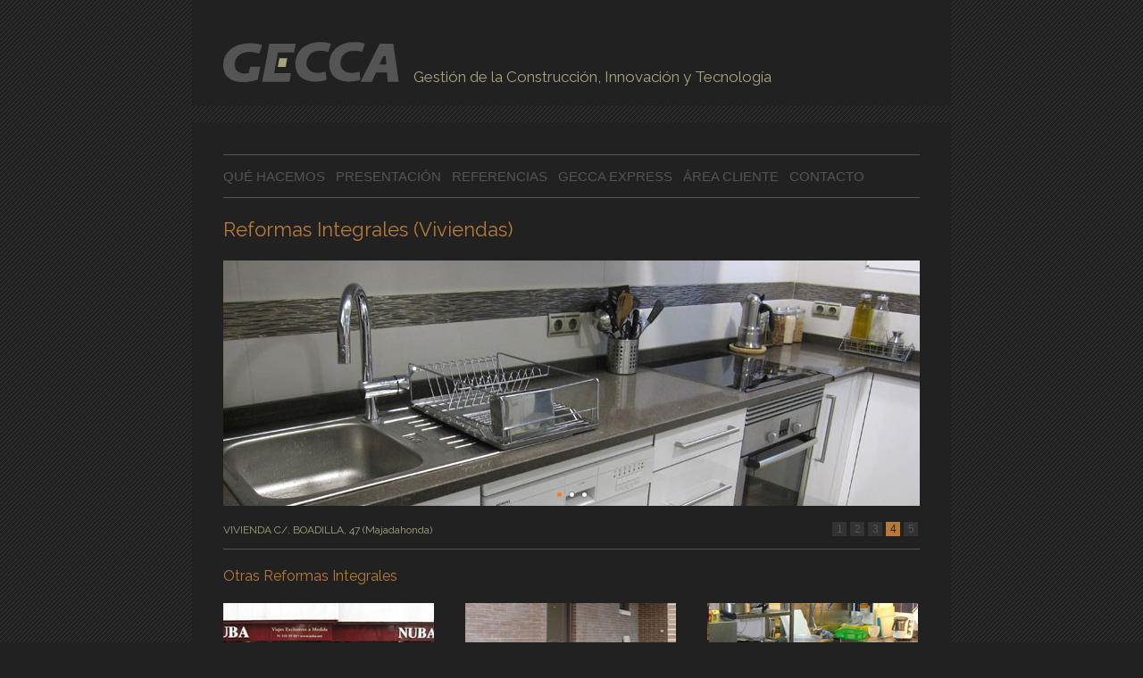

--- FILE ---
content_type: text/html
request_url: http://gecca.es/reformas.viviendas.4.html
body_size: 2395
content:
<!DOCTYPE html>
<head>
<LINK REL="SHORTCUT ICON" HREF="img/favicon.ico">
<link rel="apple-touch-icon-precomposed" href="img/geccaiphone.png" />
<link href='http://fonts.googleapis.com/css?family=Raleway:900,200,400' rel='stylesheet' type='text/css'>
<meta http-equiv="Content-Type" content="text/html; charset=UTF-8" />
<title>GECCA | Reformas integrales (Viviendas)</title>
<META NAME="keywords" CONTENT="gecca, reformas integrales, viviendas">
<style type="text/css">

</style>
<link href="estilos.css" rel="stylesheet" type="text/css">
<script type="text/javascript" src="engine1/jquery.js"></script>

<link href="engine1/stilos_slideshow.css" rel="stylesheet" type="text/css">
<style type="text/css">
a:link {
	text-decoration: none;
	color: #545454;
}
a:visited {
	text-decoration: none;
	color: #545454;
}
a:hover {
	text-decoration: none;
	color: #b0ab84;
}
a:active {
	text-decoration: none;
	color: #545454;
}
</style>
<script type="text/javascript">

  var _gaq = _gaq || [];
  _gaq.push(['_setAccount', 'UA-15021324-1']);
  _gaq.push(['_trackPageview']);

  (function() {
    var ga = document.createElement('script'); ga.type = 'text/javascript'; ga.async = true;
    ga.src = ('https:' == document.location.protocol ? 'https://ssl' : 'http://www') + '.google-analytics.com/ga.js';
    var s = document.getElementsByTagName('script')[0]; s.parentNode.insertBefore(ga, s);
  })();

</script>
</head>

<body>
<table width="850" border="0" align="center" cellpadding="0" cellspacing="0">
  <tr>
    <td height="119" align="center" valign="middle" bgcolor="#212121"><table width="780" height="50" border="0" cellpadding="0" cellspacing="0">
      <tr>
        <td width="213" valign="baseline"><a href="index.html"><img src="img/logo_gecca.jpg" width="201" height="88" border="0"></td>
        <td width="567" align="left" valign="baseline" class="titular">Gestión de la Construcción, Innovación y Tecnología</td>
      </tr>
    </table>
    <br></td>
  </tr>
  <tr>
    <td height="18" align="center" valign="middle">&nbsp;</td>
  </tr>
</table>
<table width="850" border="0" align="center" cellpadding="0" cellspacing="0">
  <tr>
    <td height="591" valign="top" bgcolor="#212121"><br>
      <br>
      <table width="780" border="0" align="center" cellpadding="0" cellspacing="0">
        <tr>
          <td align="left" class="top_menu"><p><a href="index.html">QUÉ HACEMOS</a>   <a href="presentacion.html">PRESENTACIÓN </a>  <a href="referencias.html">REFERENCIAS</a>   <a href="gecca_express.html">GECCA EXPRESS</a>   <a href="http://gecca.es/gecca_ftp/index.php" target="_blank">ÁREA CLIENTE</a>   <a href="contacto.html">CONTACTO</a></p></td>
        </tr>
      </table>
      <table width="780" border="0" align="center" cellpadding="0" cellspacing="0">
        <tr>
          <td height="44"><p class="titular_trabajos">Reformas Integrales (Viviendas)<br>
          </p></td>
        </tr>
      </table>
      <div class="ws_bullets" id="wowslider-container1">
	<div class="ws_images">
    <a><img src="fotos_trabajos/Viviendas_02reformasintegrales/vivienda04/01.jpg" id="wows0"/></a>
	<a><img src="fotos_trabajos/Viviendas_02reformasintegrales/vivienda04/02.jpg" id="wows1"/></a>
	<a><img src="fotos_trabajos/Viviendas_02reformasintegrales/vivienda04/03.jpg" id="wows2"/></a>
    </div>
	<div class="ws_bullets"><div>
<a href="#wows0"></a>
<a href="#wows1"></a>
<a href="#wows2"></a>
</div></div>
<a style="display:none" href="">Accordion Slider jQuery by WOWSlider.com v1.5m</a>	</div>
      <table width="780" border="0" align="center" cellpadding="0" cellspacing="0">
        <tr>
          <td width="686" height="32"><p class="titular_trabajos_3"><span class="titular_trabajos_2">VIVIENDA C/. BOADILLA, 47 (Majadahonda)</span><br>
          </p></td>
          <td width="20" class="numeros"><a href="reformas.viviendas.1.html">1</a></td>
          <td width="20" class="numeros"><a href="reformas.viviendas.2.html">2</a></td>
          <td width="20" class="numeros"><a href="reformas.viviendas.3.html">3</a></td>
          <td width="20" class="numeros_link">4</td>
          <td width="20" class="numeros"><a href="reformas.viviendas.5.html">5</a></td>
        </tr>
      </table>
      <script type="text/javascript" src="engine1/script.js"></script>
      <table width="780" border="0" align="center" cellpadding="0" cellspacing="0">
        <tr>
          <td height="60" class="titular_trabajos_4">Otras Reformas Integrales</td>
        </tr>
      </table>
      <table width="780" border="0" align="center" cellpadding="0" cellspacing="0">
        <tr>
          <td width="236" height="185" align="left" valign="top" class="titular_trabajos_2"><div class="thumbnail_mini"><a href="reformas.locales.1.html"><img src="img/mini/reformasintegrales01.jpg" border="0">
          <p>LOCALES<span class="titulo_ficha"><br>
          </span>
          <div class="details"></div></td>
          <td width="35">&nbsp;</td>
          <td width="236" height="185" align="left" valign="top" class="titular_trabajos_2"><div class="thumbnail_mini"><a href="reformas.comunidades.1.html"><img src="img/mini/reformasintegrales03.jpg" border="0">
          <p>COMUNIDADES DE PROPIETARIOS<span class="titulo_ficha"><br>
          </span>
          <div class="details"></div></td>
          <td width="35">&nbsp;</td>
          <td width="236" height="185" align="left" valign="top" class="titular_trabajos_2"><div class="thumbnail_mini"><a href="cocinas1.1.html"><img src="img/mini/cocinas.jpg" border="0">
          <p>COCINAS INDUSTRIALES<span class="titulo_ficha"><br>
          </span>
          <div class="details"></div></td>
        </tr>
      </table></td>
  </tr>
  <tr>
    <td height="18" align="center" valign="middle">&nbsp;</td>
  </tr>
  <tr>
    <td height="66" align="center" valign="middle" bgcolor="#212121"><table width="780" border="0" cellpadding="0" cellspacing="0" class="footer">
      <tr>
        <td width="117" align="left">© <script>
var f = new Date();
document.write(f.getFullYear());
</script> Gecca</td>
        <td width="290" align="left"><a href="politica.html">Política de Privacidad</a></td>
        <td width="373" align="right"><a href="http://www.twey.es" target="_blank">Diseño y Desarrollo Web: Twey</a></td>
      </tr>
    </table></td>
  </tr>
</table>
</body>
</html>


--- FILE ---
content_type: text/css
request_url: http://gecca.es/estilos.css
body_size: 1318
content:
html, body, form, fieldset, p, div, h1, h2, h3, h4, h5, h6 {
-webkit-text-size-adjust:none;
}
body {
	margin-left: 0px;
	margin-top: 0px;
	margin-right: 0px;
	margin-bottom: 0px;
	background-color: #212121;
	background-image: url(img/fondo.png);
}
.textor_datos {
	color: #333;
	font-family: 'Raleway', sans-serif;
	font-size: 15px;
	font-weight: 500;
}
.textor_datos a:link {
	color: #333;
	text-decoration:none;
}
.textor_datos a:visited {
	color: #333;
}
.textor_datos a:hover {
	color: #333;
	text-decoration:underline;
}
.tlefonor_datos {
	color: #000;
	font-family: 'Raleway', sans-serif;
	font-size: 32px;
	font-weight: 700;
}
.titular {
	color: #a7a37e;
	font-family: 'Raleway', sans-serif;
	font-size: 17px;
	font-weight: 500;
	text-decoration:none;
}
.numeros {
	color: #222;
	font-family: Verdana, Geneva, sans-serif;
	font-size: 12px;
	text-decoration:none;
	text-align:center;
	background-image:url(img/cuadrito_apagado.jpg);
	background-position:center;
	background-repeat:no-repeat;
}
.numeros_link {
	color: #222;
	font-family: Verdana, Geneva, sans-serif;
	font-size: 12px;
	text-decoration:none;
	text-align:center;
	background-image:url(img/cuadrito.jpg);
	background-position:center;
	background-repeat:no-repeat;
}
.texto {
	font-family: 'Raleway', sans-serif;
	font-size: 12px;
	font-weight: 500;
	line-height: 22px;
	color: #666;
}
.texto a:link{
	text-decoration:underline;
}
.titu_texto {
	font-family: 'Raleway', sans-serif;
	font-size: 12px;
	font-weight: 500;
	line-height: 22px;
	color: #a7a37e;
}
.titular_trabajos {
	color: #b97a38;
	font-family: 'Raleway', sans-serif;
	font-size: 22px;
	font-weight: 500;
}
.titular_trabajos_2 {
	color: #a7a37e;
	font-family: 'Raleway', sans-serif;
	font-size: 12px;
	font-weight: 500;
	text-decoration:none;
}
.titular_trabajos_3 {
	color: #545454;
	font-family: 'Raleway', sans-serif;
	font-size: 14px;
	font-weight: 500;
}
.titular_trabajos_4 {
	color: #b97a38;
	font-family: 'Raleway', sans-serif;
	font-size: 16px;
	font-weight: 500;
	border-top: 1px solid #545454;
}
.top_menu {
	color: #b97a38;
	font-family: Verdana, Geneva, sans-serif;
	font-size: 15px;
	font-weight: 100;
	text-decoration:none;
	border-top: 1px solid #545454;
	border-bottom: 1px solid #545454;
}
.top_menu a:link {
	color: #545454;
	text-decoration:none;
	-webkit-transition: color .25s ease;
	   -moz-transition: color .25s ease;
	    -ms-transition: color .25s ease;
	     -o-transition: color .25s ease;
	        transition: color .25s ease;
}
.top_menu a:visited {
	color: #545454;
}
.top_menu a:hover {
	color: #b0ab84;
}
.titulo_ficha {
	color: #a7a37e;
	font-family: 'Raleway', sans-serif;
	font-size: 14px;
	font-weight: 500;
}
.thumbnail {
	top: 25px;
	position: relative;
	text-decoration:none;
	
}
.thumbnail .details {
	position: absolute;
	left: -5000px;
	top: 0;
	border-color: #b97a38;
    border-width: 6px;
    border-style: solid;
	background-image:url(img/flechas.png);
	padding: 0;
	min-height: 10px;
	text-decoration: none;
	opacity: 0;
	-webkit-transition: opacity .40s ease;
	   -moz-transition: opacity .40s ease;
	    -ms-transition: opacity .40s ease;
	     -o-transition: opacity .40s ease;
	        transition: opacity .40s ease;
}
.thumbnail a:hover .details {
	left: 0;
	opacity: .9;
	width: 135px;
	height: 190px;
	text-decoration:none;
}
.thumbnail_mini {
	position: relative;
	text-decoration:none;
	
}
.thumbnail_mini .details {
	position: absolute;
	left: -5000px;
	top: 0;
	border-color: #b97a38;
    border-width: 3px;
    border-style: solid;
	background-image:url(img/flechas_mini.png);
	padding: 0;
	min-height: 10px;
	text-decoration: none;
	opacity: 0;
	-webkit-transition: opacity .40s ease;
	   -moz-transition: opacity .40s ease;
	    -ms-transition: opacity .40s ease;
	     -o-transition: opacity .40s ease;
	        transition: opacity .40s ease;
}
.thumbnail_mini a:hover .details {
	left: 0;
	opacity: .9;
	width: 233px;
	height: 90px;
	text-decoration:none;
}
.footer {
	font-family: Arial, Helvetica, sans-serif;
	color: #545454;
	font-size: 12px;
	font-weight: 300;
	text-decoration:none;
}
.footer a:link {
	color: #545454;
}
.footer a:visited {
	color: #545454;
}
.footer a:hover {
	color: #b0ab84;
}
.formulario {
	font-family: Arial, Helvetica, sans-serif;
	background-color: #ccc;
	border-top-style: none;
	border-right-style: none;
	border-bottom-style: none;
	border-left-style: none;
	font-size: 12px;
	width: 760px;
	padding: 10px;
}
.formulario_mensaje {
	font-family: Arial, Helvetica, sans-serif;
	background-color: #ccc;
	border-top-style: none;
	border-right-style: none;
	border-bottom-style: none;
	border-left-style: none;
	font-size: 12px;
	width: 760px;
	padding: 10px;
	border: thin solid #FFF;
}
.boton {
	font-family: 'Raleway', sans-serif;
	background-color: #b97a38;
	color: #fff;
	border-top-style: none;
	border-right-style: none;
	border-bottom-style: none;
	border-left-style: none;
	font-size: 14px;
	font-weight: 200;
	width: 80px;
	height: 35px;
	cursor: pointer;
}
.asterisco {
	color: #b97a38;
	font-family: Verdana, Geneva, sans-serif;
	font-size: 14px;
	font-weight: 100;
	text-decoration:none;
	
}


--- FILE ---
content_type: text/css
request_url: http://gecca.es/engine1/stilos_slideshow.css
body_size: 1129
content:
/* bottom center */
#wowslider-container1  .ws_bullets {
	bottom: 12px;
	left:50%;
}
#wowslider-container1  .ws_bullets div{
	left:-50%;
}
#wowslider-container1 {
	/*	overflow: hidden; */
	left: 35px;
	position: relative;
	width:780px;
	height:279px;
	z-index:0;
}
* html #wowslider-container1{
	background-image: none;
}
#wowslider-container1 .ws_images{
	position: relative;
	width:780px;
	height:275px;
	overflow:hidden;
}
#wowslider-container1 .ws_images a{
	color:transparent;
}

#wowslider-container1 .ws_images img{
	top:0;
	left:0;
	border:none 0;
}
#wowslider-container1 a{ 
	text-decoration: none; 
	outline: none; 
	border: none; 
}

#wowslider-container1  .fotos { 
	font-size: 0px; 
	padding: 0px; 
	float: left;
	position:absolute;
	z-index:70;
}
#wowslider-container1  .ws_bullets { 
	font-size: 0px; 
	padding: 0px; 
	float: left;
	position:absolute;
	z-index:70;
}
#wowslider-container1  .ws_bullets div{
	position:relative;
	float:left;
}
#wowslider-container1 .ws_bullets a { 
	margin: 0 2px; 
	width:10px;
	height:10px;
	background: url(./bullet.png);
	float: left; 
	text-indent: -1000px; 
	position:relative;
}
* html #wowslider-container1 .ws_bullets a {
	background: url(./bullet.gif);
}
#wowslider-container1 .ws_bullets a.ws_selbull{
	background: url(./bullet_active.png);
}
#wowslider-container1 .ws_bullets a:hover{
	background: url(./bullet_active.png);
}
* html #wowslider-container1 .ws_bullets a:hover{
	background: url(./bullet_active.gif);
}
* html #wowslider-container1 .ws_bullets a.ws_selbull{
	background: url(./bullet_active.gif);
}
#wowslider-container1 a.ws_next, #wowslider-container1 a.ws_prev {
	position:absolute;
	display:none;
	top:110px;
	z-index:60;
	height: 78px;
	width: 45px;
	background-image: url(./arrows.png);
}
* html #wowslider-container1 a.ws_next, * html #wowslider-container1 a.ws_prev{
	background-image: url(./arrows.gif);
}
#wowslider-container1 a.ws_next{
	background-position: 100% 0; 
	right:6px;
}
#wowslider-container1 a.ws_prev {
	left:6px;
	background-position: 0 0; 
}
* html #wowslider-container1 a.ws_next,* html #wowslider-container1 a.ws_prev{display:block}
#wowslider-container1:hover a.ws_next, #wowslider-container1:hover a.ws_prev {display:block}


#wowslider-container1 .ws-title{
	position: absolute;
	bottom:25px;
	left: 0px;
	margin-right:30px;
	z-index: 50;
	padding:10px;
	color: #000000;
	background:#FFF;
    font-family: Tahoma,Arial,Helvetica;
    font-size: 14px;
    letter-spacing: 1px;
    line-height: 18px;
    text-align: left;
    text-shadow: 0 0 2px #FFFFFF;	
	-moz-border-radius:0 8px 8px 0;
	-webkit-border-radius:0 8px 8px 0;
	border-radius:0 8px 8px 0;
	font-size: 14px;
	opacity:0.8;
	filter:progid:DXImageTransform.Microsoft.Alpha(opacity=80);	
}
#wowslider-container1 .ws-title div{
	padding-top:5px;
	font-size: 12px;
}#wowslider-container1 .ws_bullets  a img{
	text-indent:0;
	display:block;
	bottom:20px;
	left:-113px;
	visibility:hidden;
	position:absolute;
    -moz-box-shadow: 0 0 18px #FFF;
    box-shadow: 0 0 18px #FFF;
    border: 3px solid #FFFFFF;
}
#wowslider-container1 .ws_bullets a:hover img{
	visibility:visible;
}


--- FILE ---
content_type: application/javascript
request_url: http://gecca.es/engine1/script.js
body_size: 4022
content:
ws_basic = function(options){
	var $ = jQuery;
	var $innerCont;
	var $IMGs;
	this.init = function(aCont){
		var $container = $(aCont);
		var $Elements = $('a', $container);
		$IMGs = $Elements.find('img');
		
		$innerCont = $('<div style="position:relative;"></div>');
		$container.append($innerCont);
		$innerCont.append($Elements);
		
		$container.css({ 
			position:'relative', // for IE
			overflow:'hidden'
		});
		$innerCont.css({
			position:'relative',
			width: (options.outWidth*$Elements.length)*1.1 + 'px',
			left:0,
			top:0
		});
		$IMGs.css({ position: 'static' });
	}
	this.go = function(index){
		$innerCont.stop(true).animate(
			{left: -$($IMGs.get(index)).position().left},
			options.duration
		);
		return true;
	}
}
/** WowSlider version 1.1 
 * Created by WowSlider.com
 * Modified 15:20 15.03.2011
 * Using structure
 * <div id=wowslider-container>
 *	<div class=ws_images>
 *		<a id=wows0><img src="..."/></a>...
 *	</div>
 *	<div class=ws_bullets>
 *		<a href="#wows0"></a>...
 *	</div>
 *	<div class=ws_shadow></div>
 * </div>
 */
jQuery.fn.wowSlider = function(options){
	var $this = this;
	var $=jQuery;
	options = $.extend({
		effect:function(options){ // ws_fade
			var images;
			
			this.init = function(aCont){
				images = aCont.find('img');
				images.each(function(Index){
					if (!Index) $(this).show()
					else $(this).hide();
				})
			}
			this.go = function(new_index,curIdx){
				$(images.get(new_index)).fadeIn(options.duration);
				$(images.get(curIdx)).fadeOut(options.duration);
				
				return true;
			}
		},
		prev:"", 
		next:"", 
		duration:1000, 
		delay:20*100, 
		outWidth:780,
		outHeight:275,
		width:780,
		height:275,
		caption: true, 
		controls:true,
		autoPlay:true,
		bullets:true,
		onStep: function(){},
		stopOnHover:true,
	}, options);
	
	var $Elements = $this.find('.ws_images A');
	var images = $Elements.find('IMG');

	// store text and remove from element to fix white gap in google chrome
	$Elements.each(function(index){
		var inner = $(this).html()||""; 
		var pos = inner.indexOf('>', inner);
		if (pos>=0){
			$(this).data('descr', inner.substr(pos+1));
			if (pos<inner.length-1) $(this).html(inner.substr(0,pos+1));
		};
		$(this).css({'font-size': 0});
	});
	
	
	var elementsCount = $Elements.length; // init first because effect may added self elements
	var frame = $('A.ws_frame',$this).get(0);
	
	
	// init engine function
	var curIdx = 0;
	function go(index){
		if (curIdx == index) return;
		
		// try run effect
		var current = effect.go(index, curIdx);
		if (!current) return;
		if (typeof current != 'object') current = $Elements[index];
		
		curIdx = index;
		go2(index);
		if (options.caption) setTitle(current);
		
		options.onStep(curIdx);
	};
	
	
	function go2(index){
		if (options.bullets) setBullet(index);
		if (frame) frame.setAttribute('href', $Elements.get(index).href);
	}
	
	// autoplay
	var autoPlayTimer;
	function restartPlay(){
		stopPlay();
		
		if (options.autoPlay)
			autoPlayTimer = setTimeout(function(){
					go(curIdx<elementsCount-1? curIdx+1: 0);
					restartPlay();
				}, 
				options.delay + options.duration
			);
	};
	function stopPlay(){
		if (autoPlayTimer) clearTimeout(autoPlayTimer);
		autoPlayTimer = null;
	};
	
	function forceGo(event, index){
		stopPlay();
		event.preventDefault();
		go(index)
		restartPlay();		
	}
	
	
	$Elements.find('IMG').css('position','absolute');
	
	// init effect
	if (typeof options.effect=='string') options.effect = window["ws_" + options.effect];
	
	var effect = new options.effect(options,$this);
	effect.init($('.ws_images',$this));
	$Elements.find('IMG').css('visibility','visible');

	
	// ---- reg
	// check and create overlay contaner
	var ic = c = $('.ws_images',$this);
	var t="";
	c = t? $('<div></div>'):0;
	if (c) {
		c.css({
			position:'absolute',
			right:'2px',
			bottom:'2px',
			padding:'0 0 0 0'
		});
		ic.append(c);
	};

	// for IE use iframe
	if (c && document.all){
		var f = $('<iframe src="javascript:false"></iframe>');
		f.css({
			position:'absolute',
			left:0,
			top:0,
			width:'100%',
			height:'100%',
			filter:'alpha(opacity=0)'
		});
		
		f.attr({
			scrolling:"no",
			framespacing:0,
			border:0,
			frameBorder:"no"
		});
		
		c.append(f);
	};
	
	var d = c? $(document.createElement("A")):c;
	if(d){
		d.css({
			position:'relative',
			display:'block',
			'background-color':'#E4EFEB',
			color:'#837F80',
			'font-family':'Lucida Grande,sans-serif',
			'font-size':'11px',
			'font-weight':'normal',
			'font-style':'normal',
			'-moz-border-radius':'5px',
			'border-radius':'5px',
			padding:'1px 5px',
			width:'auto',
			height:'auto',
			margin:'0 0 0 0',
			outline:'none'
		});
		d.attr({href:'ht'+'tp://' + t.toLowerCase()});
		d.html(t);
		d.bind('contextmenu', function(eventObject){
			return false;
		});
		
		c.append(d);
	}
	// ---- reg
	
	// add arrows
	if (options.controls){
		var $next_photo = $('<a href="#" class="ws_next">'+options.next+'</a>');
		var $prev_photo = $('<a href="#" class="ws_prev">'+options.prev+'</a>');
		$this.append($next_photo);
		$this.append($prev_photo);
	
		/**
		* when hovering each one of the images, 
		* we show the button to navigate through them
		*
		$this.live('mouseenter',function(){
			$next_photo.show();
			$prev_photo.show();
		}).live('mouseleave',function(){
			$next_photo.hide();
			$prev_photo.hide();
		});*/
		
		$next_photo.bind('click', function (e){ forceGo(e, curIdx<elementsCount-1? curIdx+1: 0) });
		$prev_photo.bind('click', function (e){ forceGo(e, curIdx>0? curIdx-1: elementsCount - 1) });
	};
	
	
	// bullets & tooltip
	function initBullets(){
		$bullets_cont = $this.find('.ws_bullets>div');
		$bullets = $('a', $bullets_cont);
		$bullets.click(function(e){ forceGo(e, $(e.target).index()) });

		
		// Tooltip's
		$thumbs = $bullets.find('IMG');
		if ($thumbs.length){
			// create tooltip frame
			var mainFrame = $('<div class="ws_bulframe"/>').appendTo($bullets_cont);	// main frame
			var imgContainer = $('<div/>').css({width: $thumbs.length + 1+'00%'}).appendTo($('<div/>').appendTo(mainFrame));	// images container
			$thumbs.appendTo(imgContainer);		// move image to new image container
			$('<span/>').appendTo(mainFrame);	// triangle
			
			// move to the bullet
			var curIndex=-1;
			function moveTooltip(index){
				if (index<0) index=0;
				
				$($bullets.get(curIndex)).removeClass('ws_overbull');
				$($bullets.get(index)).addClass('ws_overbull');
				
				mainFrame.show();
				var mainCSS = { left: $bullets.get(index).offsetLeft - mainFrame.width()/2 };
				var contCSS = { left:-$thumbs.get(index).offsetLeft };
				if (curIndex<0){
					mainFrame.css(mainCSS);
					imgContainer.css(contCSS);
				}
				else{
					if (!document.all) mainCSS.opacity = 1;
					mainFrame.stop().animate(mainCSS, 'fast');
					imgContainer.stop().animate(contCSS, 'fast');
				}
				
				curIndex = index;
			}
			
			$bullets.hover(function(){ moveTooltip($(this).index()) });

			// show/hide
			var hideTime;
			$bullets_cont.hover(
				function(){
					if (hideTime) { clearTimeout(hideTime); hideTime=0 };
					moveTooltip(curIndex) 
				},
				function(){
					$bullets.removeClass('ws_overbull');
					if (document.all){
						if (!hideTime) hideTime = setTimeout(function(){ 
							mainFrame.hide();
							hideTime=0; 
						},400);
					}
					else
						mainFrame.stop().animate(
							{ opacity: 0 }, 
							{ duration: 'fast', complete: function(){mainFrame.hide()} }
						);
				}
			);
			$bullets_cont.click(function(e){ forceGo(e, $(e.target).index()) });
		}
	}

	function setBullet(new_index){
		$(".ws_bullets A", $this).each(function(index){
			if (index == new_index)
				$(this).addClass("ws_selbull")
			else
				$(this).removeClass("ws_selbull");
		})
	}
	
	
	// create title bar
	if (options.caption){
		$caption = $("<div class='ws-title' style='display:none'></div>");
		$this.append($caption);
		$caption.bind('mouseover', function(e){ stopPlay() });
		$caption.bind('mouseout', function(e){ restartPlay() });
	}
	
	function setTitle(A){
		var title = $('img', A).attr("title");
		var descr = $(A).data('descr');
		
		var $Title = $('.ws-title', $this);
		$Title.hide();
		if (title||descr){
			$Title.html((title? '<span>'+title+'</span>': '') + (descr? '<div>'+descr+'</div>': ''));
			$Title.fadeIn(400,function(){if($.browser.msie) $(this).get(0).style.removeAttribute('filter') });//css({opacity: 0}).animate({opacity: 'show'}, 400);
		}
	}
	
	// init
	if (options.bullets) initBullets();
	go2(0);
	if (options.caption) setTitle($Elements[0]);
	if (options.stopOnHover){
		this.bind('mouseover', function(e){ stopPlay() });
		this.bind('mouseout', function(e){ restartPlay() });
	}
	restartPlay();
	
	return this;
};
// init main object
// jQuery(document).ready - conflicted with some scripts
// Transition time = 2.4s = 60/10
// SlideShow delay = 6.5s = 7/10
jQuery('#wowslider-container1').wowSlider({
	effect:"basic", 
	prev:"", 
	next:"", 
	duration: 7*100, 
	delay:30*100, 
	outWidth:780,
	outHeight:275,
	width:780,
	height:275,
	caption: false, 
	controls:true,
	autoPlay:true,
	bullets:true,
	stopOnHover:true,
})

